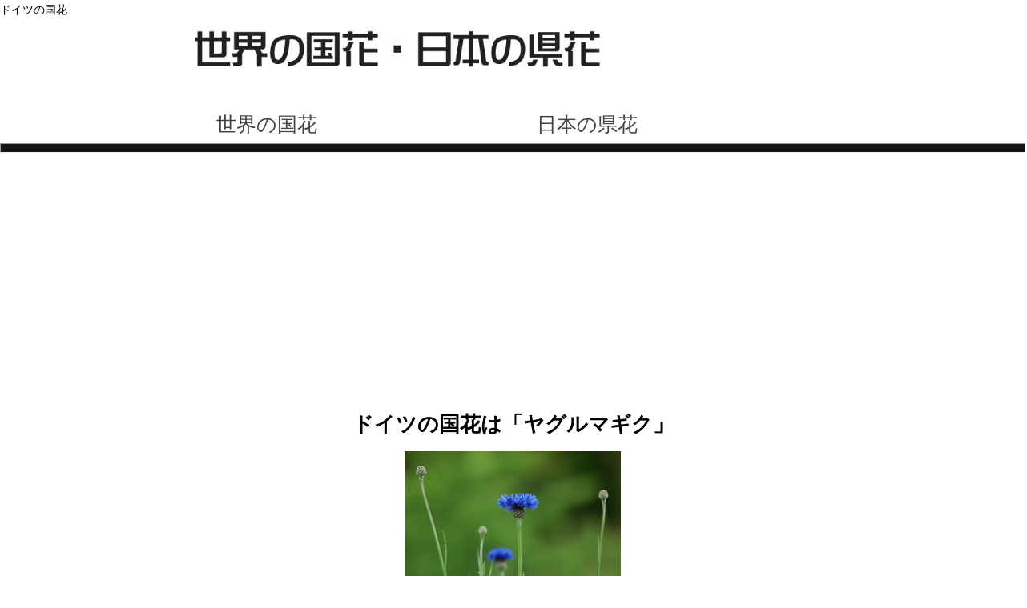

--- FILE ---
content_type: text/html
request_url: http://www.kami-chan.net/kuni-ken-flower/z0031.html
body_size: 1889
content:
<!DOCTYPE HTML PUBLIC "-//W3C//DTD HTML 4.01 Transitional//EN">
<HTML>
<HEAD>
<title>ドイツの国花～ドイツの国花の由来とは？国花・県花まるわかり事典</title>
<meta name="description" content="ドイツの国花～ドイツの国花とは？ドイツの国花はヤグルマギク　世界の国花・日本の県花まるわかり事典">
<meta name="viewport" content="width=device-width,initial-scale=1.0,maximum-scale=1.0,user-scalable=no">
<meta http-equiv="Content-Type" content="text/html; charset=Shift_JIS">
<meta http-equiv="Content-Style-Type" content="text/css">
<link rel="stylesheet" href="css/common.css" type="text/css">
<script>
  (function(i,s,o,g,r,a,m){i['GoogleAnalyticsObject']=r;i[r]=i[r]||function(){
  (i[r].q=i[r].q||[]).push(arguments)},i[r].l=1*new Date();a=s.createElement(o),
  m=s.getElementsByTagName(o)[0];a.async=1;a.src=g;m.parentNode.insertBefore(a,m)
  })(window,document,'script','//www.google-analytics.com/analytics.js','ga');

  ga('create', 'UA-7106085-30', 'auto');
  ga('send', 'pageview');

</script>
</HEAD>

<body>
<h1 class="top_header">ドイツの国花</h1>
<div class="title"><a href="index.html"><img src="6000.jpg" height="100%" class="title_img"></a></div>

<div class="MainMenu">
<nav class="MainMenuBar">
<a href="aa-content-world.html" class="MainMenu"><table class="MainMenu"><tr><td class="MainMenu">世界の国花</td></tr></table></a>
<a href="aa-content-japan.html" class="MainMenu"><table class="MainMenu"><tr><td class="MainMenu">日本の県花</td></tr></table></a>
</nav>
</div>
<div style="clear:both; text-align:right; font-size:80%;"></div>

<hr class="contents0">

<!------広告------>
<div class="koukoku1">
<script async src="//pagead2.googlesyndication.com/pagead/js/adsbygoogle.js"></script>
<!-- 世界の国花・日本の県花　レスポンシブ -->
<ins class="adsbygoogle"
     style="display:block"
     data-ad-client="ca-pub-9509709038986017"
     data-ad-slot="1265768193"
     data-ad-format="auto"></ins>
<script>
(adsbygoogle = window.adsbygoogle || []).push({});
</script>
</div>
<!------広告------>

<div class="ContentTitle">
<strong>ドイツの国花は「ヤグルマギク」</strong>
</div>

<div class="ContentGaiyo">
<img src="566.jpg" class="flower">
</div>

<hr class="contents">

<div class="ContentSetumei">
ドイツの国花とされているのは「ヤグルマギク」で、地中海沿岸地方が原産地とされている植物だよ。「ヤグルマギク」は日本名で、漢字で「矢車菊」と書くんだ。<br><br>鮮やかな青紫色の花の姿を、5月の端午の節句に飾る、鯉のぼりの竿の一番上についている矢羽根でできた車輪「矢車」に見立てて付けられたぞ。ドイツの国花として選ばれた由来は、遡ること19世紀初め、ナポレオンによって侵攻された際に、穀物畑に身を隠した皇后が王子をたちを慰めるためにこの植物で花冠を作ってあげたこと。<br><br>その後、王子の一人が皇帝の紋章として使ったことから「皇帝の花」と称されるようになり、その皇帝が初代ドイツの皇帝となったことから、国花としてさらに広く知られるようになったよ。</div>


<!------広告------>
<div class="koukoku2">
<script async src="//pagead2.googlesyndication.com/pagead/js/adsbygoogle.js"></script>
<!-- 世界の国花・日本の県花　レスポンシブ -->
<ins class="adsbygoogle"
     style="display:block"
     data-ad-client="ca-pub-9509709038986017"
     data-ad-slot="1265768193"
     data-ad-format="auto"></ins>
<script>
(adsbygoogle = window.adsbygoogle || []).push({});
</script>
</div>
<!------広告------>


<div class="MainMenu1">
<nav class="MainMenuBar1">
<a href="aa-content-world.html" class="MainMenu1"><table class="MainMenu1"><tr><td class="MainMenu1">世界の国花</td></tr></table></a>
<a href="aa-content-japan.html" class="MainMenu1"><table class="MainMenu1"><tr><td class="MainMenu1">日本の県花</td></tr></table></a>
</nav>
</div>
<div style="clear:both; text-align:right; font-size:80%;"></div>


<!------広告------>
<div class="koukoku3">
<script async src="//pagead2.googlesyndication.com/pagead/js/adsbygoogle.js"></script>
<!-- 世界の国花・日本の県花　レスポンシブ -->
<ins class="adsbygoogle"
     style="display:block"
     data-ad-client="ca-pub-9509709038986017"
     data-ad-slot="1265768193"
     data-ad-format="auto"></ins>
<script>
(adsbygoogle = window.adsbygoogle || []).push({});
</script>
</div>
<!------広告------>


<div class="footer">
<div class="copyright">掲載内容は万全を期していますが、当サイトから起こるいかなるトラブルも当サイトは一切の責任を負わないものとします。<br>Copyright （C）t.sawyer All Rights Reserved</div>
</div>

</body>
</HTML>

--- FILE ---
content_type: text/html; charset=utf-8
request_url: https://www.google.com/recaptcha/api2/aframe
body_size: 213
content:
<!DOCTYPE HTML><html><head><meta http-equiv="content-type" content="text/html; charset=UTF-8"></head><body><script nonce="0mKguuBq7oWdPtl3_Cc6hA">/** Anti-fraud and anti-abuse applications only. See google.com/recaptcha */ try{var clients={'sodar':'https://pagead2.googlesyndication.com/pagead/sodar?'};window.addEventListener("message",function(a){try{if(a.source===window.parent){var b=JSON.parse(a.data);var c=clients[b['id']];if(c){var d=document.createElement('img');d.src=c+b['params']+'&rc='+(localStorage.getItem("rc::a")?sessionStorage.getItem("rc::b"):"");window.document.body.appendChild(d);sessionStorage.setItem("rc::e",parseInt(sessionStorage.getItem("rc::e")||0)+1);localStorage.setItem("rc::h",'1768996483318');}}}catch(b){}});window.parent.postMessage("_grecaptcha_ready", "*");}catch(b){}</script></body></html>

--- FILE ---
content_type: text/css
request_url: http://www.kami-chan.net/kuni-ken-flower/css/common.css
body_size: 3829
content:
@charset "Shift_JIS";
/* CSS Document */

/*------ CSS ƒŠƒZƒbƒg ‚±‚±‚©‚ç ------*/
html, body, div, span, applet, object, iframe,
h1, h2, h3, h4, h5, h6, p, blockquote, pre,
a, abbr, acronym, address, big, cite, code,
del, dfn, em, img, ins, kbd, q, s, samp,
small, strike, strong, sub, sup, tt, var,
b, u, i, center,
dl, dt, dd, ol, ul, li,
fieldset, form, label, legend,
table, caption, tbody, tfoot, thead, tr, th, td,
article, aside, canvas, details, embed,
figure, figcaption, footer, header, hgroup,
menu, nav, output, ruby, section, summary,
time, mark, audio, video {
    margin: 0;
    padding: 0;
    border: 0;
    font-style:normal;
    font-weight: normal;
    font-size: 100%;
}
 
article, aside, details, figcaption, figure,
footer, header, hgroup, menu, nav, section {
    display: block;
}
 
html{
    overflow-y: scroll;
}
 
blockquote, q {
    quotes: none;
}
 
blockquote:before, blockquote:after,
q:before, q:after {
    content: '';
    content: none;
}
 
input, textarea,{
    margin: 0;
    padding: 0;
	font-size:32px;
}
 
ol, ul{
    list-style:none;
}
 
table{
    border-collapse: collapse; 
    border-spacing:0;
}
 
caption, th{
    text-align: left;
}
 
a:focus {
    outline:none;
}
 
.clearfix:after {
    content: "."; 
    display: block;
    clear: both;
    height: 0;
    visibility: hidden;
}
 
.clearfix {
    min-height: 1px;
}
 
* html .clearfix {
    height: 1px;
    /*\*//*/
    height: auto;
    overflow: hidden;
    /**/
}
 
.both{
    clear:both;
}
 
.inline_block {  
    display: inline-block;  
}
/*------ CSS ƒŠƒZƒbƒg ‚±‚±‚Ü‚Å ------*/

/*------ ƒŒƒXƒ|ƒ“ƒVƒuÝ’è ‚±‚±‚©‚ç ------*/
/*‰æ‘œ”ä—¦0.563*/
/* iPHone4,iPhone5,iPhone5s‚Ì‚Ý */
@media screen and (max-width: 374px)
{
body {
	-webkit-text-size-adjust: 100%;
	width:100%;
	margin:0 auto;
	background:#FFFFFF;
	text-align:left;
	font-size:100%;
	line-height:150%;
}
.top_header {
	font-size:90%;
}

.title {
	height:50px;
	margin: 7 auto 5 auto;
	text-align:center;
}
img.title_img {
	height: 55%;
}
div.MainMenu {
	margin-top: -5px;
	width:100%;
	background:#fff;
}
nav.MainMenuBar {
	height:100px;
	width:100%;
	margin:0 auto;
	background:#fff;
}
.MainMenu {
	float:left;
}
table.MainMenu {
	height:100%;
	width:100%;
	color: #424242;
	font-size:25px;
	font-weight:bold;
}
td.MainMenu {
	vertical-align:middle;
	width:100%;
	text-align:center;
	color:#424242;
}
span.MainMenuE {
	font-size:9px;
	line-height:1em;
	font-weight:normal;
}
a:link.MainMenu {
	display:block;
	float:left;
	height:50px;
	width:100%;
	vertical-align:middle;
	text-align:center;
	color: #424242;
	font-size:14px;
	font-family: "メイリオ", sans-serif;
	font-weight:bold;
	text-decoration: none;
	line-height:1em;
}
a:visited.MainMenu {
	text-align:center;
	color: #FFFFFF;
	text-decoration: none;
}
a:hover.MainMenu {
	background:#D8D8D8;
	text-align:center;
	color: #FFFFFF;
	text-decoration: none;
}
a:active.MainMenu {
	background:#fff;
	text-align:center;
	color: #FFFFFF;
	text-decoration: none;
}


div.MainMenu1 {
	margin-top: -5px;
	width:100%;
	background:#fff;
}
nav.MainMenuBar1 {
	height:200px;
	width:100%;
	margin:0 auto;
	background:#fff;
}
.MainMenu1 {
	float:left;
}
table.MainMenu1 {
	height:100%;
	width:100%;
	color: #424242;
	font-size:25px;
	font-weight:bold;
}
td.MainMenu1 {
	vertical-align:middle;
	width:100%;
	text-align:center;
	color:#424242;
}
span.MainMenu1E {
	font-size:9px;
	line-height:1em;
	font-weight:normal;
}
a:link.MainMenu1 {
	display:block;
	float:left;
	height:100px;
	width:100%;
	vertical-align:middle;
	text-align:center;
	color: #424242;
	font-size:14px;
	font-weight:bold;
	text-decoration: none;
	line-height:1em;
}
a:visited.MainMenu1 {
	text-align:center;
	color: #FFFFFF;
	text-decoration: none;
}
a:hover.MainMenu1 {
	background:#D8D8D8;
	text-align:center;
	color: #FFFFFF;
	text-decoration: none;
}
a:active.MainMenu1 {
	background:#fff;
	text-align:center;
	color: #FFFFFF;
	text-decoration: none;
}
hr.contents0 {
	width:100%;
	height:10px;
	margin:0 auto;
	background-color:#151515;
}
hr.contents {
	width:95%;
	margin:0 auto;
}
div.ContentTitle {
	width:90%;
	margin:2 auto;
	padding:10px;
	font-size:110%;
	font-family: "メイリオ", sans-serif;
	font-weight:bold;
	color:#000;
	text-align:center;
	line-height:1.5em;
}
div.ContentTitle1 {
	width:90%;
	margin:2 auto;
	padding:5px;
	font-size:110%;
	font-family: "メイリオ", sans-serif;
	color:#000;
	text-align:left;
	line-height:1.5em;
}
img.flower {
}

span.birthday_flower {
	color: #FE2E64;
	font-weight:bold;
}
div.ContentGaiyo {
	width:90%;
	background:#fff;
	margin:10 auto;
	padding:5px;
	text-align:center;
	font-size:95%;
	font-family: "メイリオ", sans-serif;
	line-height:1.5em;
}
div.ContentSetumei {
	width:90%;
	background:#fff;
	margin:10 auto;
	padding:5px;
	font-size:95%;
	font-family: "メイリオ", sans-serif;
	line-height:1.5em;
}

img.top_contents {
	height:10px;
	width:auto;
}
img.small_img {
	width:50px;
	vertical-align:middle;
}
div.ichiran10 {
	width: 100%;
	margin:10 auto;
	padding-left:5px;
	font-size:90%;
	font-family: "メイリオ", sans-serif;
	line-height:3.2em;
}
div.footer {
	width:100%;
	background:#151515;
}
div.copyright {
	width:300px;
	margin:0 auto;
	padding: 10px 0 10px 0;
	font-size:12px;
	line-height:1.5em;
	font-family: "メイリオ", sans-serif;
	color:#FFFFFF;
	text-align:center;
}
div.footLink {
	width:320px;
	margin:5px auto;
	font-size:14px;
	color: #999999;
}
p.footLink {
	float:left;
	padding:0 5px;
	font-size:14px;
	line-height:1.5em;
	color: #999999;
}
a:link.footLink {
	display:block;
	float:left;
	padding:0 5px;
	font-size:14px;
	line-height:1.5em;
	color: #999999;
	text-decoration:none;
}
a:visited.footLink {
	color: #585858;
	text-decoration: none;
}
a:hover.footLink {
	color: #666666;
	text-decoration: none;
}
a:active.footLink {
	color: #666666;
	text-decoration: none;
}
div.koukokuWide {
	width:300px;
	margin:20px auto;
	text-align:center;
}
div.koukokuBottom {
	width:300px;
	height:200px;
	margin:20px auto;
	text-align:center;
}
div.koukokuMini {
	float:left;
	width:150px;
	height:200px;
	text-align:center;
}
div.koukoku1 {
	margin:10px auto;
	text-align:center;
}
div.koukoku2 {
	margin:20px auto;
	text-align:center;
}
div.koukoku3 {
	margin:20px auto;
	text-align:center;
}

}

/* iPhone6‚Ì‚Ý */
@media screen and (min-width: 375px) and (max-width: 413px)
{
body {
	-webkit-text-size-adjust: 100%;
	width:100%;
	margin:0 auto;
	background:#FFFFFF;
	text-align:left;
	font-size:100%;
	line-height:150%;
}
.top_header {
	font-size:90%;
}

.title {
	height:58px;
	width:375px;
	margin:10 auto 5 auto;
	text-align:center;
}
img.title_img {
	height: 55%;
}
div.MainMenu {
	margin-top: -5px;
	width:100%;
	background:#fff;
}
nav.MainMenuBar {
	height:100px;
	width:100%;
	margin:0 auto;
	background:#fff;
}
.MainMenu {
	float:left;
}
table.MainMenu {
	height:100%;
	width:100%;
	color: #424242;
	font-size:25px;
	font-weight:bold;
}
td.MainMenu {
	vertical-align:middle;
	width:100%;
	text-align:center;
	color:#424242;
}
span.MainMenuE {
	font-size:9px;
	line-height:1em;
	font-weight:normal;
}
a:link.MainMenu {
	display:block;
	float:left;
	height:50px;
	width:100%;
	vertical-align:middle;
	text-align:center;
	color: #424242;
	font-size:14px;
	font-family: "メイリオ", sans-serif;
	font-weight:bold;
	text-decoration: none;
	line-height:1em;
}
a:visited.MainMenu {
	text-align:center;
	color: #FFFFFF;
	text-decoration: none;
}
a:hover.MainMenu {
	background:#D8D8D8;
	text-align:center;
	color: #FFFFFF;
	text-decoration: none;
}
a:active.MainMenu {
	background:#fff;
	text-align:center;
	color: #FFFFFF;
	text-decoration: none;
}


div.MainMenu1 {
	margin-top: -5px;
	width:100%;
	background:#fff;
}
nav.MainMenuBar1 {
	height:200px;
	width:100%;
	margin:0 auto;
	background:#fff;
}
.MainMenu1 {
	float:left;
}
table.MainMenu1 {
	height:100%;
	width:100%;
	color: #424242;
	font-size:25px;
	font-weight:bold;
}
td.MainMenu1 {
	vertical-align:middle;
	width:100%;
	text-align:center;
	color:#424242;
}
span.MainMenu1E {
	font-size:9px;
	line-height:1em;
	font-weight:normal;
}
a:link.MainMenu1 {
	display:block;
	float:left;
	height:100px;
	width:100%;
	vertical-align:middle;
	text-align:center;
	color: #424242;
	font-size:14px;
	font-weight:bold;
	text-decoration: none;
	line-height:1em;
}
a:visited.MainMenu1 {
	text-align:center;
	color: #FFFFFF;
	text-decoration: none;
}
a:hover.MainMenu1 {
	background:#D8D8D8;
	text-align:center;
	color: #FFFFFF;
	text-decoration: none;
}
a:active.MainMenu1 {
	background:#fff;
	text-align:center;
	color: #FFFFFF;
	text-decoration: none;
}
hr.contents0 {
	width:100%;
	height:10px;
	margin:0 auto;
	background-color:#151515;
}
hr.contents {
	width:95%;
	margin:0 auto;
}
div.ContentTitle {
	width:90%;
	margin:5 auto;
	padding:10px;
	font-size:115%;
	font-family: "メイリオ", sans-serif;
	font-weight:bold;
	color:#000;
	text-align:center;
	line-height:1.5em;
}
div.ContentTitle1 {
	width:90%;
	margin:5 auto;
	padding:10px;
	font-size:115%;
	font-family: "メイリオ", sans-serif;
	color:#000;
	text-align:left;
	line-height:1.5em;
}
img.flower {
}
div.ContentGaiyo {
	width:90%;
	background:#fff;
	margin:10 auto;
	padding:5px;
	font-size:95%;
	text-align:center;
}
div.ContentSetumei {
	width:90%;
	background:#fff;
	margin:10 auto;
	padding:5px;
	font-size:95%;
	font-family: "メイリオ", sans-serif;
	line-height:1.5em;
}
img.top_contents {
	height:10px;
	width:auto;
}
img.small_img {
	width:50px;
	vertical-align:middle;

}
div.ichiran10 {
	width: 100%;
	margin:10 auto;
	padding-left:5px;
	font-size:90%;
	font-family: "メイリオ", sans-serif;
	line-height:3.2em;
}
div.footer {
	width:100%;
	background:#151515;
}
div.copyright {
	width:360px;
	margin:0 auto;
	padding: 10px 0 10px 0;
	font-size:12px;
	line-height:1.5em;
	font-family: "メイリオ", sans-serif;
	color:#FFFFFF;
	text-align:center;
}
div.footLink {
	width:360px;
	margin:5px auto;
	font-size:14px;
	color: #999999;
}
p.footLink {
	float:left;
	padding:0 5px;
	font-size:14px;
	line-height:1.5em;
	color: #999999;
}
a:link.footLink {
	display:block;
	float:left;
	padding:0 5px;
	font-size:14px;
	line-height:1.5em;
	color: #999999;
	text-decoration:none;
}
a:visited.footLink {
	color: #585858;
	text-decoration: none;
}
a:hover.footLink {
	color: #666666;
	text-decoration: none;
}
a:active.footLink {
	color: #666666;
	text-decoration: none;
}
div.koukokuWide {
	width:300px;
	margin:20px auto;
	text-align:center;
}
div.koukokuBottom {
	width:300px;
	height:200px;
	margin:20px auto;
	text-align:center;
}
div.koukokuMini {
	float:left;
	width:150px;
	height:200px;
	text-align:center;
}
div.koukoku1 {
	margin:10px auto;
	text-align:center;
}
div.koukoku2 {
	margin:20px auto;
	text-align:center;
}
div.koukoku3 {
	margin:20px auto;
	text-align:center;
}

}
 
/* iPhone6 Plus ~ ‚¿‚å‚Á‚Æ‘å‚«‚¢ƒXƒ}ƒz‚Ü‚Å */
@media screen and (min-width: 414px) and (max-width: 500px)
{
body {
	-webkit-text-size-adjust: 100%;
	width:100%;
	margin:0 auto;
	background:#FFFFFF;
	text-align:left;
	font-size:100%;
	line-height:150%;
}
.top_header {
	font-size:90%;
}

.title {
	height:58px;
	width:414px;
	margin:10 auto 5 auto;
	text-align:center;
}
img.title_img {
	height: 60%;
}
div.MainMenu {
	margin-top: -5px;
	width:100%;
	background:#fff;
}
nav.MainMenuBar {
	height:50px;
	width:414px;
	margin:0 auto;
	background:#fff;
}
.MainMenu {
	float:left;
}
table.MainMenu {
	height:100%;
	width:200px;
	color: #424242;
	font-size:25px;
	font-weight:bold;
}
td.MainMenu {
	vertical-align:middle;
	text-align:center;
	color:#424242;
}
span.MainMenuE {
	font-size:9px;
	line-height:1em;
	font-weight:normal;
}
a:link.MainMenu {
	display:block;
	float:left;
	height:50px;
	width:200px;
	vertical-align:middle;
	text-align:center;
	color: #424242;
	font-size:14px;
	font-family: "メイリオ", sans-serif;
	font-weight:bold;
	text-decoration: none;
	line-height:1em;
}
a:visited.MainMenu {
	text-align:center;
	color: #FFFFFF;
	text-decoration: none;
}
a:hover.MainMenu {
	background:#D8D8D8;
	text-align:center;
	color: #FFFFFF;
	text-decoration: none;
}
a:active.MainMenu {
	background:#fff;
	text-align:center;
	color: #FFFFFF;
	text-decoration: none;
}


div.MainMenu1 {
	margin-top: -3px;
	width:100%;
	background:#009900;
	display: none;
}
nav.MainMenuBar1 {
	width:100%;
	height:200px;
	margin:0 auto;
	background:#009900;
}
.MainMenu1 {
	float:left;
}
table.MainMenu1 {
	height:100%;
	width:100%;
	font-size:14px;
	font-weight:bold;
}
td.MainMenu1 {
	vertical-align:middle;
	width:100%;
	padding-left:15px;
	text-align:left;
	color:#FFFFFF;
}
span.MainMenu1E {
	font-size:9px;
	line-height:1em;
	font-weight:normal;
}
a:link.MainMenu1 {
	display:block;
	float:left;
	height:50px;
	width:132px;
	vertical-align:middle;
	text-align:center;
	color: #FFFFFF;
	font-size:14px;
	font-weight:bold;
	text-decoration: none;
	line-height:1em;
}
a:visited.MainMenu1 {
	text-align:center;
	color: #FFFFFF;
	text-decoration: none;
}
a:hover.MainMenu1 {
	background:#04B404;
	text-align:center;
	color: #FFFFFF;
	text-decoration: none;
}
a:active.MainMenu1 {
	background:#2EFE64;
	text-align:center;
	color: #FFFFFF;
	text-decoration: none;
}
hr.contents0 {
	width:100%;
	height:10px;
	margin:0 auto;
	background-color:#151515;
}
hr.contents {
	width:95%;
	margin:0 auto;
}
div.ContentTitle {
	width:90%;
	margin:2 auto;
	padding:10px;
	font-size:120%;
	font-family: "メイリオ", sans-serif;
	font-weight:bold;
	color:#000;
	text-align:center;
	line-height:1.5em;
}
div.ContentTitle1 {
	width:90%;
	margin:2 auto;
	padding:10px;
	font-size:120%;
	font-family: "メイリオ", sans-serif;
	color:#000;
	text-align:left;
	line-height:1.5em;
}
img.flower {
}
div.ContentGaiyo {
	width:90%;
	background:#fff;
	margin:10 auto;
	padding:5px;
	font-size:100%;
	text-align:center;
}
div.ContentSetumei {
	width:90%;
	background:#fff;
	margin:10 auto;
	padding:5px;
	font-size:100%;
	font-family: "メイリオ", sans-serif;
	line-height:1.5em;
}
img.top_contents {
	height:10px;
	width:auto;
}
img.small_img {
	width:50px;
	vertical-align:middle;
}
div.ichiran10 {
	width: 100%;
	margin:10 auto;
	padding-left:8px;
	font-size:95%;
	font-family: "メイリオ", sans-serif;
	line-height:3.2em;
}
div.footer {
	width:100%;
	background:#151515;
}
div.copyright {
	width:390px;
	margin:0 auto;
	padding: 10px 0 10px 0;
	font-size:13px;
	line-height:1.5em;
	font-family: "メイリオ", sans-serif;
	color:#FFFFFF;
	text-align:center;
}
div.footLink {
	width:390px;
	margin:5px auto;
	font-size:14px;
	color: #999999;
}
p.footLink {
	float:left;
	padding:0 5px;
	font-size:14px;
	line-height:1.5em;
	color: #999999;
}
a:link.footLink {
	display:block;
	float:left;
	padding:0 5px;
	font-size:14px;
	line-height:1.5em;
	color: #999999;
	text-decoration:none;
}
a:visited.footLink {
	color: #585858;
	text-decoration: none;
}
a:hover.footLink {
	color: #666666;
	text-decoration: none;
}
a:active.footLink {
	color: #666666;
	text-decoration: none;
}
div.koukokuWide {
	width:300px;
	margin:20px auto;
	text-align:center;
}
div.koukokuBottom {
	width:300px;
	height:200px;
	margin:20px auto;
	text-align:center;
}
div.koukokuMini {
	float:left;
	width:150px;
	height:200px;
	text-align:center;
}
div.koukoku1 {
	margin:20px auto;
	text-align:center;
}
div.koukoku2 {
	margin:20px auto;
	text-align:center;
}
div.koukoku3 {
	margin:20px auto;
	text-align:center;
}


}

/* PC */
@media screen and (min-width: 501px) and (max-width: 999px)
{
body {
	-webkit-text-size-adjust: 100%;
	width:100%;
	margin:0 auto;
	background:#FFFFFF;
	text-align:left;
	font-size:100%;
	line-height:150%;
}
.top_header {
	font-size:90%;
}

.title {
	height:65px;
	width:500px;
	margin:10 auto;
	text-align:center;
}

img.title_img {
	height: 65%;
}

div.MainMenu {
	margin-top:5px;
	width:100%;
	background:#fff;
}
nav.MainMenuBar {
	height:50px;
	width:500px;
	margin:0 auto;
	background:#fff;
}
.MainMenu {
	float:left;
}
table.MainMenu {
	height:100%;
	width:250px;
	color: #424242;
	font-size:25px;
	font-weight:bold;
}
td.MainMenu {
	vertical-align:middle;
	text-align:center;
	color:#424242;
	padding: 6 0 0 10px;
}
span.MainMenuE {
	font-size:9px;
	line-height:1em;
	font-weight:normal;
}
a:link.MainMenu {
	display:block;
	float:left;
	height:50px;
	width:250px;
	vertical-align:middle;
	text-align:center;
	color: #424242;
	font-size:16px;
	font-family: "メイリオ", sans-serif;
	font-weight:bold;
	text-decoration: none;
	line-height:1em;
}
a:visited.MainMenu {
	text-align:center;
	color: #FFFFFF;
	text-decoration: none;
}
a:hover.MainMenu {
	background:#D8D8D8;
	text-align:center;
	color: #FFFFFF;
	text-decoration: none;
}
a:active.MainMenu {
	background:#fff;
	text-align:center;
	color: #FFFFFF;
	text-decoration: none;
}


div.MainMenu1 {
	margin-top:-4px;
	width:100%;
	background:#009900;
	display: none;
}
nav.MainMenuBar1 {
	height:200px;
	width:500px;
	margin:0 auto;
	background:#009900;
}
.MainMenu1 {
	float:left;
}
table.MainMenu1 {
	height:100%;
	width:100%;
	font-size:16px;
	font-weight:bold;
}
td.MainMenu1 {
	vertical-align:middle;
	padding-left:10px;
	text-align:left;
	color:#FFFFFF;
}
span.MainMenu1E {
	font-size:9px;
	line-height:1em;
	font-weight:normal;
}
a:link.MainMenu1 {
	display:block;
	float:left;
	height:50px;
	width:166px;
	vertical-align:middle;
	text-align:center;
	color: #FFFFFF;
	font-size:16px;
	font-weight:bold;
	text-decoration: none;
	line-height:1em;
}
a:visited.MainMenu1 {
	text-align:center;
	color: #FFFFFF;
	text-decoration: none;
}
a:hover.MainMenu1 {
	background:#04B404;
	text-align:center;
	color: #FFFFFF;
	text-decoration: none;
}
a:active.MainMenu1 {
	background:#2EFE64;
	text-align:center;
	color: #FFFFFF;
	text-decoration: none;
}
hr.contents0 {
	width:100%;
	height:10px;
	margin:0 auto;
	background-color:#151515;
}
hr.contents {
	width:500px;
	margin:0 auto;
}
div.ContentTitle {
	width:480px;
	margin:2 auto;
	padding:10px;
	font-size:140%;
	font-family: "メイリオ", sans-serif;
	font-weight:bold;
	color:#000;
	text-align:center;
	line-height:1.5em;
}
div.ContentTitle1 {
	width:480px;
	margin:2 auto;
	padding:10px;
	font-size:140%;
	font-family: "メイリオ", sans-serif;
	color:#000;
	text-align:left;
	line-height:1.5em;
}
img.flower {
}
div.ContentGaiyo {
	width:480px;
	background:#fff;
	margin:10 auto;
	padding:5px;
	font-size:100%;
	text-align:center;
	line-height:1.5em;
}
div.ContentSetumei {
	width:480px;
	 background:#fff;
	margin:20 auto;
	padding:5px;
	font-size:100%;
	font-family: "メイリオ", sans-serif;
	line-height:1.5em;
}
img.top_contents {
	height:16px;
	width:auto;
}
img.small_img {
	width:50px;
	vertical-align:middle;
}
div.ichiran10 {
	width: 500px;
	margin:10 auto;
	padding-left:50px;
	font-size:100%;
	font-family: "メイリオ", sans-serif;
	line-height:3.2em;
}
div.footer {
	width:100%;
	background:#151515;
}
div.copyright {
	width:500px;
	margin:0 auto;
	padding: 10px 0 10px 0;
	font-size:14px;
	font-family: "メイリオ", sans-serif;
	line-height:1.5em;
	color:#FFFFFF;
	text-align:center;
}
div.footLink {
	width:500px;
	margin:5px auto;
	font-size:14px;
	color: #999999;
}
p.footLink {
	float:left;
	padding:0 5px;
	font-size:14px;
	line-height:1.5em;
	color: #999999;
}
a:link.footLink {
	display:block;
	float:left;
	padding:0 5px;
	font-size:14px;
	line-height:1.5em;
	color: #999999;
	text-decoration:none;
}
a:visited.footLink {
	color: #585858;
	text-decoration: none;
}
a:hover.footLink {
	color: #666666;
	text-decoration: none;
}
a:active.footLink {
	color: #666666;
	text-decoration: none;
}
div.koukokuWide {
	width:500px;
	margin:20px auto;
	text-align:center;
}
div.koukokuBottom {
	width:450px;
	height:200px;
	margin:20px auto;
	text-align:center;
}
div.koukokuMini {
	float:left;
	width:225px;
	height:200px;
	text-align:center;
}
div.koukoku1 {
	margin:20px auto;
	text-align:center;
}
div.koukoku2 {
	width:336px;
	height:280px;
	margin:20px auto;
	text-align:center;
}
div.koukoku3 {
	margin:20px auto;
	text-align:center;
}

}

@media screen and (min-width: 1000px)
{
body {
	-webkit-text-size-adjust: 100%;
	width:100%;
	margin:0 auto;
	background:#FFFFFF;
	text-align:left;
	font-size:100%;
	line-height:150%;
}
.top_header {
	font-size:90%;
}

.title {
	height:75px;
	width:800px;
	margin:10 auto;
	}

img.title_img {
	margin-left:0px;
	height: 70%;
}


div.MainMenu {
	margin-top:10px;
	width:100%;
	background:#fff;
}
nav.MainMenuBar {
	height:50px;
	width:800px;
	margin:0 auto;
	background:#fff;
}
.MainMenu {
	float:left;
}
table.MainMenu {
	height:100%;
	width:400px;
	color: #424242;
	font-size:25px;
	font-weight:bold;
}
td.MainMenu {
	vertical-align:middle;
	text-align:center;
	color: #424242;
	padding: 10 0 0 30px;
}
span.MainMenuE {
	font-size:9px;
	line-height:1em;
	font-weight:normal;
}
a:link.MainMenu {
	display:block;
	float:left;
	height:50px;
	width:400px;
	vertical-align:middle;
	text-align:center;
	color: #424242;
	font-size:16px;
	font-family: "メイリオ", sans-serif;
	font-weight:bold;
	text-decoration: none;
	line-height:1em;
}
a:visited.MainMenu {
	text-align:center;
	color: #FFFFFF;
	text-decoration: none;
}
a:hover.MainMenu {
	background:#D8D8D8;
	text-align:center;
	color: #FFFFFF;
	text-decoration: none;
}
a:active.MainMenu {
	background:#fff;
	text-align:center;
	color: #FFFFFF;
	text-decoration: none;
}

div.MainMenu1 {
	margin-top:0px;
	width:100%;
	background:#009900;
	display: none;
}
nav.MainMenuBar1 {
	height:100px;
	width:1000px;
	margin:0 auto;
	background:#009900;
}
.MainMenu1 {
	float:left;
}
table.MainMenu1 {
	height:100%;
	width:100%;
	font-size:16px;
	font-weight:bold;
}
td.MainMenu1 {
	vertical-align:middle;
	text-align:center;
	color:#FFFFFF;
}
span.MainMenu1E {
	font-size:9px;
	line-height:1em;
	font-weight:normal;
}
a:link.MainMenu1 {
	display:block;
	float:left;
	height:50px;
	width:166px;
	vertical-align:middle;
	text-align:center;
	color: #FFFFFF;
	font-size:16px;
	font-weight:bold;
	text-decoration: none;
	line-height:1em;
}
a:visited.MainMenu1 {
	text-align:center;
	color: #FFFFFF;
	text-decoration: none;
}
a:hover.MainMenu1 {
	background:#04B404;
	text-align:center;
	color: #FFFFFF;
	text-decoration: none;
}
a:active.MainMenu1 {
	background:#2EFE64;
	text-align:center;
	color: #FFFFFF;
	text-decoration: none;
}
hr.contents0 {
	width:100%;
	height:10px;
	margin:0 auto;
	background-color:#151515;
}
hr.contents {
	width:800px;
	margin:0 auto;
}
div.ContentTitle {
	width:980px;
	margin:2 auto;
	padding:0px;
	font-size:160%;
	font-family: "メイリオ", sans-serif;
	color:#000;
	text-align:center;
	line-height:1.5em;
}
div.ContentTitle1 {
	width:800px;
	margin:2 auto;
	padding:0px;
	font-size:160%;
	font-family: "メイリオ", sans-serif;
	color:#000;
	text-align:left;
	line-height:1.5em;
}
img.flower {
}
div.ContentGaiyo {
	width:800px;
	background:#fff;
	margin:10 auto;
	padding:5px;
	font-size:120%;
	text-align:center;
	line-height:1.5em;
}
div.ContentSetumei {
	width:800px;
	background:#fff;
	margin:10px auto 5px auto;
	padding:5px;
	font-size:110%;
	font-family: "メイリオ", sans-serif;
	line-height:1.5em;
}
img.top_contents {
	width:33px;
	height:21px;
}
img.small_img {
	width:50px;
	vertical-align:middle;
}
div.ichiran10 {
	width: 750px;
	margin:10 auto;
	padding-left:200px;
	font-size:110%;
	font-family: "メイリオ", sans-serif;
	line-height:2.8em;
}
div.footer {
	width:100%;
	background:#151515;
}
div.copyright {
	width:1000px;
	margin:0 auto;
	padding: 10px 0 10px 0;
	font-size:14px;
	font-family: "メイリオ", sans-serif;
	color:#FFFFFF;
	text-align:center;
}
div.footLink {
	width:1000px;
	margin:5px auto;
	font-size:14px;
	color: #999999;
}
p.footLink {
	float:left;
	padding:0 5px;
	font-size:14px;
	line-height:1em;
	color: #999999;
}
a:link.footLink {
	display:block;
	float:left;
	padding:0 6px;
	font-size:14px;
	line-height:1.5em;
	color: #999999;
	text-decoration:none;
}
a:visited.footLink {
	color: #585858;
	text-decoration: none;
}
a:hover.footLink {
	color: #666666;
	text-decoration: none;
}
a:active.footLink {
	color: #666666;
	text-decoration: none;
}
div.koukokuWide {
	width:728px;
	height:90px;
	margin:20px auto;
	text-align:center;
}
div.koukokuBottom {
	width:900px;
	height:280px;
	margin:20px auto;
	text-align:center;
}
div.koukokuMini {
	float:left;
	width:450px;
	height:280px;
	text-align:center;
}
div.koukoku1 {
	margin:20px auto;
	text-align:center;
}
div.koukoku2 {
	width:336px;
	margin:20px auto;
	text-align:center;
}
div.koukoku3 {
	margin:20px auto;
	text-align:center;
}


}
/*------ ƒŒƒXƒ|ƒ“ƒVƒuÝ’è ‚±‚±‚Ü‚Å ------*/

 /*----‘Sƒy[ƒW‹¤’Ê‚±‚±‚©‚ç-----*/
html {
	background:#FFFFFF;
	text-align:center;
/*	font-family:"‚l‚r ‚o–¾’©", "MS PMincho", "ƒqƒ‰ƒMƒm–¾’© Pro W3", "Hiragino Mincho Pro", serif*/
}
strong {
	font-weight:bold;
}
a:link {
	color: #0000ff;
	text-decoration:none;
}
a:visited {
	color: #0000ff;
	text-decoration: none;
}
a:hover {
	color: #ff8000;
	text-decoration: none;
}
a:active {
	color: #ff8000;
	text-decoration: none;
}

div.menu_nav {
	background:#0000FF;
	color:#FFFFFF;
}
.clear {
	clear:both;
	height:0px;
	width:0px;
}





--- FILE ---
content_type: text/plain
request_url: https://www.google-analytics.com/j/collect?v=1&_v=j102&a=1805283346&t=pageview&_s=1&dl=http%3A%2F%2Fwww.kami-chan.net%2Fkuni-ken-flower%2Fz0031.html&ul=en-us%40posix&dt=%E3%83%89%E3%82%A4%E3%83%84%E3%81%AE%E5%9B%BD%E8%8A%B1%EF%BD%9E%E3%83%89%E3%82%A4%E3%83%84%E3%81%AE%E5%9B%BD%E8%8A%B1%E3%81%AE%E7%94%B1%E6%9D%A5%E3%81%A8%E3%81%AF%EF%BC%9F%E5%9B%BD%E8%8A%B1%E3%83%BB%E7%9C%8C%E8%8A%B1%E3%81%BE%E3%82%8B%E3%82%8F%E3%81%8B%E3%82%8A%E4%BA%8B%E5%85%B8&sr=1280x720&vp=1280x720&_u=IEBAAEABAAAAACAAI~&jid=1265149043&gjid=1791764116&cid=1939204645.1768996482&tid=UA-7106085-30&_gid=292522441.1768996482&_r=1&_slc=1&z=1837679428
body_size: -285
content:
2,cG-YQ2QNGBKPD